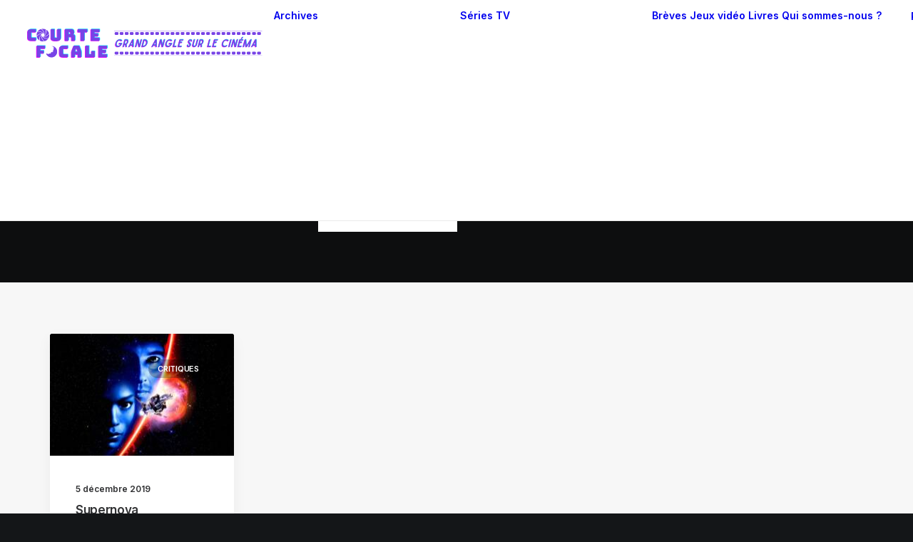

--- FILE ---
content_type: text/html; charset=UTF-8
request_url: https://www.courte-focale.fr/tag/wilson-cruz/
body_size: 10893
content:
<!DOCTYPE html>
<html class="no-touch" lang="fr-FR" xmlns="http://www.w3.org/1999/xhtml">
<head>
<meta http-equiv="Content-Type" content="text/html; charset=UTF-8">
<meta name="viewport" content="width=device-width, initial-scale=1">
<link rel="profile" href="http://gmpg.org/xfn/11">
<link rel="pingback" href="https://www.courte-focale.fr/xmlrpc.php">
<title>Wilson Cruz &#8211; Courte-Focale.fr</title>
<meta name='robots' content='max-image-preview:large' />
<link rel='dns-prefetch' href='//fonts.googleapis.com' />
<link rel="alternate" type="application/rss+xml" title="Courte-Focale.fr &raquo; Flux" href="https://www.courte-focale.fr/feed/" />
<link rel="alternate" type="application/rss+xml" title="Courte-Focale.fr &raquo; Flux des commentaires" href="https://www.courte-focale.fr/comments/feed/" />
<link rel="alternate" type="application/rss+xml" title="Courte-Focale.fr &raquo; Flux de l’étiquette Wilson Cruz" href="https://www.courte-focale.fr/tag/wilson-cruz/feed/" />
<style id='wp-img-auto-sizes-contain-inline-css' type='text/css'>
img:is([sizes=auto i],[sizes^="auto," i]){contain-intrinsic-size:3000px 1500px}
/*# sourceURL=wp-img-auto-sizes-contain-inline-css */
</style>
<style id='classic-theme-styles-inline-css' type='text/css'>
/*! This file is auto-generated */
.wp-block-button__link{color:#fff;background-color:#32373c;border-radius:9999px;box-shadow:none;text-decoration:none;padding:calc(.667em + 2px) calc(1.333em + 2px);font-size:1.125em}.wp-block-file__button{background:#32373c;color:#fff;text-decoration:none}
/*# sourceURL=/wp-includes/css/classic-themes.min.css */
</style>
<link rel='stylesheet' id='bbspoiler-css' href='https://www.courte-focale.fr/wp-content/plugins/bbspoiler/inc/bbspoiler.css?ver=6.9' type='text/css' media='all' />
<link rel='stylesheet' id='uncodefont-google-css' href='//fonts.googleapis.com/css?family=Inter%3A100%2C200%2C300%2Cregular%2C500%2C600%2C700%2C800%2C900&#038;subset=cyrillic%2Ccyrillic-ext%2Cgreek%2Cgreek-ext%2Clatin%2Clatin-ext%2Cvietnamese&#038;display=swap&#038;ver=2.10.4' type='text/css' media='all' />
<link rel='stylesheet' id='uncode-style-css' href='https://www.courte-focale.fr/wp-content/themes/uncode/library/css/style.css?ver=611648182' type='text/css' media='all' />
<style id='uncode-style-inline-css' type='text/css'>

@media (min-width: 960px) { 
		.limit-width { max-width: 1200px; margin: auto;}
		.menu-container:not(.grid-filters) .menu-horizontal ul.menu-smart .megamenu-block-wrapper > .vc_row[data-parent="true"].limit-width:not(.row-parent-limit) { max-width: calc(1200px - 72px); }
		}
body.menu-custom-padding .col-lg-0.logo-container, body.menu-custom-padding .col-lg-2.logo-container, body.menu-custom-padding .col-lg-12 .logo-container, body.menu-custom-padding .col-lg-4.logo-container { padding-top: 36px; padding-bottom: 36px; }
body.menu-custom-padding .col-lg-0.logo-container.shrinked, body.menu-custom-padding .col-lg-2.logo-container.shrinked, body.menu-custom-padding .col-lg-12 .logo-container.shrinked, body.menu-custom-padding .col-lg-4.logo-container.shrinked { padding-top: 27px; padding-bottom: 27px; }
@media (max-width: 959px) { body.menu-custom-padding .menu-container .logo-container { padding-top: 27px !important; padding-bottom: 27px !important; } }
#changer-back-color { transition: background-color 1000ms cubic-bezier(0.25, 1, 0.5, 1) !important; } #changer-back-color > div { transition: opacity 1000ms cubic-bezier(0.25, 1, 0.5, 1) !important; } body.bg-changer-init.disable-hover .main-wrapper .style-light,  body.bg-changer-init.disable-hover .main-wrapper .style-light h1,  body.bg-changer-init.disable-hover .main-wrapper .style-light h2, body.bg-changer-init.disable-hover .main-wrapper .style-light h3, body.bg-changer-init.disable-hover .main-wrapper .style-light h4, body.bg-changer-init.disable-hover .main-wrapper .style-light h5, body.bg-changer-init.disable-hover .main-wrapper .style-light h6, body.bg-changer-init.disable-hover .main-wrapper .style-light a, body.bg-changer-init.disable-hover .main-wrapper .style-dark, body.bg-changer-init.disable-hover .main-wrapper .style-dark h1, body.bg-changer-init.disable-hover .main-wrapper .style-dark h2, body.bg-changer-init.disable-hover .main-wrapper .style-dark h3, body.bg-changer-init.disable-hover .main-wrapper .style-dark h4, body.bg-changer-init.disable-hover .main-wrapper .style-dark h5, body.bg-changer-init.disable-hover .main-wrapper .style-dark h6, body.bg-changer-init.disable-hover .main-wrapper .style-dark a { transition: color 1000ms cubic-bezier(0.25, 1, 0.5, 1) !important; }
@media (max-width: 959px) {
			body.menu-mobile-off-canvas .main-menu-container {
				width: calc(100vw - 45px);
			}
			body.menu-mobile-off-canvas.menu-mobile-borders.has-body-borders .main-menu-container {
				width: calc( ( 100vw - 9px ) - 45px);
			}
		}
/*# sourceURL=uncode-style-inline-css */
</style>
<link rel='stylesheet' id='uncode-icons-css' href='https://www.courte-focale.fr/wp-content/themes/uncode/library/css/uncode-icons.css?ver=611648182' type='text/css' media='all' />
<link rel='stylesheet' id='uncode-custom-style-css' href='https://www.courte-focale.fr/wp-content/themes/uncode/library/css/style-custom.css?ver=611648182' type='text/css' media='all' />
<script type="text/javascript" src="https://www.courte-focale.fr/wp-includes/js/jquery/jquery.min.js?ver=3.7.1" id="jquery-core-js"></script>
<script type="text/javascript" src="https://www.courte-focale.fr/wp-includes/js/jquery/jquery-migrate.min.js?ver=3.4.1" id="jquery-migrate-js"></script>
<script type="text/javascript" id="bbspoiler-js-extra">
/* <![CDATA[ */
var title = {"unfolded":"Expand","folded":"Collapse"};
//# sourceURL=bbspoiler-js-extra
/* ]]> */
</script>
<script type="text/javascript" src="https://www.courte-focale.fr/wp-content/plugins/bbspoiler/inc/bbspoiler.js?ver=6.9" id="bbspoiler-js"></script>
<script type="text/javascript" src="/wp-content/themes/uncode/library/js/ai-uncode.js" data-limit-density='true' data-use-orientation-width='true' id="uncodeAI" data-async='true' data-home="/" data-path="/" data-breakpoints-images="258,516,720,1032,1440,2064,2880" id="ai-uncode-js"></script>
<script type="text/javascript" id="uncode-init-js-extra">
/* <![CDATA[ */
var SiteParameters = {"days":"jours","hours":"heures","minutes":"minutes","seconds":"secondes","constant_scroll":"on","scroll_speed":"12.25","parallax_factor":"0.1","loading":"Chargement...","slide_name":"slide","slide_footer":"footer","ajax_url":"https://www.courte-focale.fr/wp-admin/admin-ajax.php","nonce_adaptive_images":"f691cdffd8","nonce_srcset_async":"b4021c6de4","enable_debug":"","block_mobile_videos":"","is_frontend_editor":"","main_width":["1200","px"],"mobile_parallax_allowed":"","listen_for_screen_update":"1","wireframes_plugin_active":"","sticky_elements":"on","resize_quality":"70","register_metadata":"1","bg_changer_time":"1000","update_wc_fragments":"1","optimize_shortpixel_image":"","menu_mobile_offcanvas_gap":"45","custom_cursor_selector":"[href], .trigger-overlay, .owl-next, .owl-prev, .owl-dot, input[type=\"submit\"], input[type=\"checkbox\"], button[type=\"submit\"], a[class^=\"ilightbox\"], .ilightbox-thumbnail, .ilightbox-prev, .ilightbox-next, .overlay-close, .unmodal-close, .qty-inset \u003E span, .share-button li, .uncode-post-titles .tmb.tmb-click-area, .btn-link, .tmb-click-row .t-inside, .lg-outer button, .lg-thumb img, a[data-lbox], .uncode-close-offcanvas-overlay, .uncode-nav-next, .uncode-nav-prev, .uncode-nav-index","mobile_parallax_animation":"","lbox_enhanced":"1","native_media_player":"","vimeoPlayerParams":"?autoplay=0","ajax_filter_key_search":"key","ajax_filter_key_unfilter":"unfilter","index_pagination_disable_scroll":"","index_pagination_scroll_to":"","uncode_wc_popup_cart_qty":"","disable_hover_hack":"","uncode_nocookie":"","menuHideOnClick":"1","menuShowOnClick":"","smoothScroll":"on","smoothScrollDisableHover":"","smoothScrollQuery":"960","uncode_force_onepage_dots":"","uncode_smooth_scroll_safe":"1","uncode_lb_add_galleries":", .gallery","uncode_lb_add_items":", .gallery .gallery-item a","uncode_prev_label":"Previous","uncode_next_label":"Suivant","uncode_slide_label":"Slide","uncode_share_label":"Share on %","uncode_has_ligatures":"","uncode_is_accessible":"","uncode_carousel_itemSelector":"*:not(.hidden)","uncode_adaptive":"1","ai_breakpoints":"258,516,720,1032,1440,2064,2880","uncode_adaptive_async":"1","uncode_limit_width":"1200px"};
//# sourceURL=uncode-init-js-extra
/* ]]> */
</script>
<script type="text/javascript" src="https://www.courte-focale.fr/wp-content/themes/uncode/library/js/init.js?ver=611648182" id="uncode-init-js"></script>
<script></script><link rel="https://api.w.org/" href="https://www.courte-focale.fr/wp-json/" /><link rel="alternate" title="JSON" type="application/json" href="https://www.courte-focale.fr/wp-json/wp/v2/tags/9102" /><link rel="EditURI" type="application/rsd+xml" title="RSD" href="https://www.courte-focale.fr/xmlrpc.php?rsd" />
<meta name="generator" content="WordPress 6.9" />
<style type="text/css">.recentcomments a{display:inline !important;padding:0 !important;margin:0 !important;}</style><link rel="icon" href="https://www.courte-focale.fr/wp-content/uploads/2025/12/COURTE-FOCALE.svg" sizes="32x32" />
<link rel="icon" href="https://www.courte-focale.fr/wp-content/uploads/2025/12/COURTE-FOCALE.svg" sizes="192x192" />
<link rel="apple-touch-icon" href="https://www.courte-focale.fr/wp-content/uploads/2025/12/COURTE-FOCALE.svg" />
<meta name="msapplication-TileImage" content="https://www.courte-focale.fr/wp-content/uploads/2025/12/COURTE-FOCALE.svg" />
		<style type="text/css" id="wp-custom-css">
			
.encart
{
    min-height:     20px;
    margin:         10px auto 20px auto;
    padding:         15px 15px 15px 15px;
    border-style:    solid;
    border-width:     2px;
}

.bleu
{
    background:     #FFFFFF;
    border-color:    #d8d8eb;
}
.paprika {

	float: left;

	margin: 4px 7px 0px 0px;

}


.totoro {

	float: right;

	margin: 4px 7px 4px 4px;

}		</style>
		<noscript><style> .wpb_animate_when_almost_visible { opacity: 1; }</style></noscript><style id='global-styles-inline-css' type='text/css'>
:root{--wp--preset--aspect-ratio--square: 1;--wp--preset--aspect-ratio--4-3: 4/3;--wp--preset--aspect-ratio--3-4: 3/4;--wp--preset--aspect-ratio--3-2: 3/2;--wp--preset--aspect-ratio--2-3: 2/3;--wp--preset--aspect-ratio--16-9: 16/9;--wp--preset--aspect-ratio--9-16: 9/16;--wp--preset--color--black: #000000;--wp--preset--color--cyan-bluish-gray: #abb8c3;--wp--preset--color--white: #ffffff;--wp--preset--color--pale-pink: #f78da7;--wp--preset--color--vivid-red: #cf2e2e;--wp--preset--color--luminous-vivid-orange: #ff6900;--wp--preset--color--luminous-vivid-amber: #fcb900;--wp--preset--color--light-green-cyan: #7bdcb5;--wp--preset--color--vivid-green-cyan: #00d084;--wp--preset--color--pale-cyan-blue: #8ed1fc;--wp--preset--color--vivid-cyan-blue: #0693e3;--wp--preset--color--vivid-purple: #9b51e0;--wp--preset--gradient--vivid-cyan-blue-to-vivid-purple: linear-gradient(135deg,rgb(6,147,227) 0%,rgb(155,81,224) 100%);--wp--preset--gradient--light-green-cyan-to-vivid-green-cyan: linear-gradient(135deg,rgb(122,220,180) 0%,rgb(0,208,130) 100%);--wp--preset--gradient--luminous-vivid-amber-to-luminous-vivid-orange: linear-gradient(135deg,rgb(252,185,0) 0%,rgb(255,105,0) 100%);--wp--preset--gradient--luminous-vivid-orange-to-vivid-red: linear-gradient(135deg,rgb(255,105,0) 0%,rgb(207,46,46) 100%);--wp--preset--gradient--very-light-gray-to-cyan-bluish-gray: linear-gradient(135deg,rgb(238,238,238) 0%,rgb(169,184,195) 100%);--wp--preset--gradient--cool-to-warm-spectrum: linear-gradient(135deg,rgb(74,234,220) 0%,rgb(151,120,209) 20%,rgb(207,42,186) 40%,rgb(238,44,130) 60%,rgb(251,105,98) 80%,rgb(254,248,76) 100%);--wp--preset--gradient--blush-light-purple: linear-gradient(135deg,rgb(255,206,236) 0%,rgb(152,150,240) 100%);--wp--preset--gradient--blush-bordeaux: linear-gradient(135deg,rgb(254,205,165) 0%,rgb(254,45,45) 50%,rgb(107,0,62) 100%);--wp--preset--gradient--luminous-dusk: linear-gradient(135deg,rgb(255,203,112) 0%,rgb(199,81,192) 50%,rgb(65,88,208) 100%);--wp--preset--gradient--pale-ocean: linear-gradient(135deg,rgb(255,245,203) 0%,rgb(182,227,212) 50%,rgb(51,167,181) 100%);--wp--preset--gradient--electric-grass: linear-gradient(135deg,rgb(202,248,128) 0%,rgb(113,206,126) 100%);--wp--preset--gradient--midnight: linear-gradient(135deg,rgb(2,3,129) 0%,rgb(40,116,252) 100%);--wp--preset--font-size--small: 13px;--wp--preset--font-size--medium: 20px;--wp--preset--font-size--large: 36px;--wp--preset--font-size--x-large: 42px;--wp--preset--spacing--20: 0.44rem;--wp--preset--spacing--30: 0.67rem;--wp--preset--spacing--40: 1rem;--wp--preset--spacing--50: 1.5rem;--wp--preset--spacing--60: 2.25rem;--wp--preset--spacing--70: 3.38rem;--wp--preset--spacing--80: 5.06rem;--wp--preset--shadow--natural: 6px 6px 9px rgba(0, 0, 0, 0.2);--wp--preset--shadow--deep: 12px 12px 50px rgba(0, 0, 0, 0.4);--wp--preset--shadow--sharp: 6px 6px 0px rgba(0, 0, 0, 0.2);--wp--preset--shadow--outlined: 6px 6px 0px -3px rgb(255, 255, 255), 6px 6px rgb(0, 0, 0);--wp--preset--shadow--crisp: 6px 6px 0px rgb(0, 0, 0);}:where(.is-layout-flex){gap: 0.5em;}:where(.is-layout-grid){gap: 0.5em;}body .is-layout-flex{display: flex;}.is-layout-flex{flex-wrap: wrap;align-items: center;}.is-layout-flex > :is(*, div){margin: 0;}body .is-layout-grid{display: grid;}.is-layout-grid > :is(*, div){margin: 0;}:where(.wp-block-columns.is-layout-flex){gap: 2em;}:where(.wp-block-columns.is-layout-grid){gap: 2em;}:where(.wp-block-post-template.is-layout-flex){gap: 1.25em;}:where(.wp-block-post-template.is-layout-grid){gap: 1.25em;}.has-black-color{color: var(--wp--preset--color--black) !important;}.has-cyan-bluish-gray-color{color: var(--wp--preset--color--cyan-bluish-gray) !important;}.has-white-color{color: var(--wp--preset--color--white) !important;}.has-pale-pink-color{color: var(--wp--preset--color--pale-pink) !important;}.has-vivid-red-color{color: var(--wp--preset--color--vivid-red) !important;}.has-luminous-vivid-orange-color{color: var(--wp--preset--color--luminous-vivid-orange) !important;}.has-luminous-vivid-amber-color{color: var(--wp--preset--color--luminous-vivid-amber) !important;}.has-light-green-cyan-color{color: var(--wp--preset--color--light-green-cyan) !important;}.has-vivid-green-cyan-color{color: var(--wp--preset--color--vivid-green-cyan) !important;}.has-pale-cyan-blue-color{color: var(--wp--preset--color--pale-cyan-blue) !important;}.has-vivid-cyan-blue-color{color: var(--wp--preset--color--vivid-cyan-blue) !important;}.has-vivid-purple-color{color: var(--wp--preset--color--vivid-purple) !important;}.has-black-background-color{background-color: var(--wp--preset--color--black) !important;}.has-cyan-bluish-gray-background-color{background-color: var(--wp--preset--color--cyan-bluish-gray) !important;}.has-white-background-color{background-color: var(--wp--preset--color--white) !important;}.has-pale-pink-background-color{background-color: var(--wp--preset--color--pale-pink) !important;}.has-vivid-red-background-color{background-color: var(--wp--preset--color--vivid-red) !important;}.has-luminous-vivid-orange-background-color{background-color: var(--wp--preset--color--luminous-vivid-orange) !important;}.has-luminous-vivid-amber-background-color{background-color: var(--wp--preset--color--luminous-vivid-amber) !important;}.has-light-green-cyan-background-color{background-color: var(--wp--preset--color--light-green-cyan) !important;}.has-vivid-green-cyan-background-color{background-color: var(--wp--preset--color--vivid-green-cyan) !important;}.has-pale-cyan-blue-background-color{background-color: var(--wp--preset--color--pale-cyan-blue) !important;}.has-vivid-cyan-blue-background-color{background-color: var(--wp--preset--color--vivid-cyan-blue) !important;}.has-vivid-purple-background-color{background-color: var(--wp--preset--color--vivid-purple) !important;}.has-black-border-color{border-color: var(--wp--preset--color--black) !important;}.has-cyan-bluish-gray-border-color{border-color: var(--wp--preset--color--cyan-bluish-gray) !important;}.has-white-border-color{border-color: var(--wp--preset--color--white) !important;}.has-pale-pink-border-color{border-color: var(--wp--preset--color--pale-pink) !important;}.has-vivid-red-border-color{border-color: var(--wp--preset--color--vivid-red) !important;}.has-luminous-vivid-orange-border-color{border-color: var(--wp--preset--color--luminous-vivid-orange) !important;}.has-luminous-vivid-amber-border-color{border-color: var(--wp--preset--color--luminous-vivid-amber) !important;}.has-light-green-cyan-border-color{border-color: var(--wp--preset--color--light-green-cyan) !important;}.has-vivid-green-cyan-border-color{border-color: var(--wp--preset--color--vivid-green-cyan) !important;}.has-pale-cyan-blue-border-color{border-color: var(--wp--preset--color--pale-cyan-blue) !important;}.has-vivid-cyan-blue-border-color{border-color: var(--wp--preset--color--vivid-cyan-blue) !important;}.has-vivid-purple-border-color{border-color: var(--wp--preset--color--vivid-purple) !important;}.has-vivid-cyan-blue-to-vivid-purple-gradient-background{background: var(--wp--preset--gradient--vivid-cyan-blue-to-vivid-purple) !important;}.has-light-green-cyan-to-vivid-green-cyan-gradient-background{background: var(--wp--preset--gradient--light-green-cyan-to-vivid-green-cyan) !important;}.has-luminous-vivid-amber-to-luminous-vivid-orange-gradient-background{background: var(--wp--preset--gradient--luminous-vivid-amber-to-luminous-vivid-orange) !important;}.has-luminous-vivid-orange-to-vivid-red-gradient-background{background: var(--wp--preset--gradient--luminous-vivid-orange-to-vivid-red) !important;}.has-very-light-gray-to-cyan-bluish-gray-gradient-background{background: var(--wp--preset--gradient--very-light-gray-to-cyan-bluish-gray) !important;}.has-cool-to-warm-spectrum-gradient-background{background: var(--wp--preset--gradient--cool-to-warm-spectrum) !important;}.has-blush-light-purple-gradient-background{background: var(--wp--preset--gradient--blush-light-purple) !important;}.has-blush-bordeaux-gradient-background{background: var(--wp--preset--gradient--blush-bordeaux) !important;}.has-luminous-dusk-gradient-background{background: var(--wp--preset--gradient--luminous-dusk) !important;}.has-pale-ocean-gradient-background{background: var(--wp--preset--gradient--pale-ocean) !important;}.has-electric-grass-gradient-background{background: var(--wp--preset--gradient--electric-grass) !important;}.has-midnight-gradient-background{background: var(--wp--preset--gradient--midnight) !important;}.has-small-font-size{font-size: var(--wp--preset--font-size--small) !important;}.has-medium-font-size{font-size: var(--wp--preset--font-size--medium) !important;}.has-large-font-size{font-size: var(--wp--preset--font-size--large) !important;}.has-x-large-font-size{font-size: var(--wp--preset--font-size--x-large) !important;}
/*# sourceURL=global-styles-inline-css */
</style>
</head>
<body class="archive tag tag-wilson-cruz tag-9102 wp-custom-logo wp-theme-uncode  style-color-wayh-bg group-blog hormenu-position-left megamenu-full-submenu hmenu hmenu-position-right header-full-width main-center-align menu-mobile-transparent menu-custom-padding menu-sticky-mobile menu-mobile-centered menu-mobile-off-canvas mobile-parallax-not-allowed ilb-no-bounce unreg adaptive-images-async qw-body-scroll-disabled megamenu-side-to-side no-qty-fx blur-menu-top wpb-js-composer js-comp-ver-8.7.1.2 vc_responsive" data-border="0">

			<div id="vh_layout_help"></div><div class="body-borders" data-border="0"><div class="top-border body-border-shadow"></div><div class="right-border body-border-shadow"></div><div class="bottom-border body-border-shadow"></div><div class="left-border body-border-shadow"></div><div class="top-border style-color-xsdn-bg"></div><div class="right-border style-color-xsdn-bg"></div><div class="bottom-border style-color-xsdn-bg"></div><div class="left-border style-color-xsdn-bg"></div></div>	<div class="box-wrapper">
		<div class="box-container">
		<script type="text/javascript" id="initBox">UNCODE.initBox();</script>
		<div class="menu-wrapper menu-sticky-mobile menu-no-arrows">
													<div class="top-menu navbar menu-secondary menu-dark submenu-dark style-color-rgdb-bg top-menu-enhanced menu-animated single-h-padding">
																		<div class="row-menu">
																			<div class="row-menu-inner top-menu-cols-0 top-enhanced-split-"></div>
																		</div>
																	</div>
													<header id="masthead" class="navbar menu-primary menu-light submenu-light menu-transparent menu-add-padding style-light-original single-h-padding menu-absolute menu-animated menu-with-logo menu-parent-off-canvas">
														<div class="menu-container style-color-xsdn-bg menu-borders needs-after" role="navigation">
															<div class="row-menu">
																<div class="row-menu-inner">
																	<div id="logo-container-mobile" class="col-lg-0 logo-container middle">
																		<div id="main-logo" class="navbar-header style-light">
																			<a href="https://www.courte-focale.fr" class="navbar-brand" data-minheight="20" aria-label="Courte-Focale.fr"><div class="logo-customizer"><img decoding="async" src="https://www.courte-focale.fr/wp-content/uploads/2025/09/logo-v2.svg" alt="Courte-Focale.fr" width="350" height="50" /></div></a>
																		</div>
																		<div class="mmb-container"><div class="mobile-additional-icons"></div><div class="mobile-menu-button mobile-menu-button-light lines-button" aria-label="Toggle menu" role="button" tabindex="0"><span class="lines"><span></span></span></div></div>
																	</div>
																	<div class="col-lg-12 main-menu-container middle">
																		<div class="menu-horizontal menu-dd-shadow-darker-lg menu-sub-enhanced">
																			<div class="menu-horizontal-inner">
																				<div class="nav navbar-nav navbar-main navbar-nav-first"><ul id="menu-menu-1" class="menu-primary-inner menu-smart sm" role="menu"><li role="menuitem"  class="menu-item menu-item-type-custom menu-item-object-custom menu-item-has-children depth-0 menu-item-3798 dropdown menu-item-link"><a href="#" data-toggle="dropdown" class="dropdown-toggle" role="button" data-type="title">Archives<i class="fa fa-angle-down fa-dropdown"></i></a>
<ul role="menu" class="drop-menu un-submenu " data-lenis-prevent>
	<li role="menuitem"  class="menu-item menu-item-type-post_type menu-item-object-page depth-1 menu-item-159292"><a href="https://www.courte-focale.fr/toutes-nos-critiques-et-analyses/">Toutes nos critiques et analyses<i class="fa fa-angle-right fa-dropdown"></i></a></li>
	<li role="menuitem"  class="menu-item menu-item-type-custom menu-item-object-custom depth-1 menu-item-13632"><a href="https://www.courte-focale.fr/dossiers/">Dossiers thématiques<i class="fa fa-angle-right fa-dropdown"></i></a></li>
	<li role="menuitem"  class="menu-item menu-item-type-custom menu-item-object-custom depth-1 menu-item-23284"><a href="https://www.courte-focale.fr/nos-reals-fetiches/">Nos réals fétiches<i class="fa fa-angle-right fa-dropdown"></i></a></li>
	<li role="menuitem"  class="menu-item menu-item-type-custom menu-item-object-custom depth-1 menu-item-36"><a href="https://www.courte-focale.fr/retrospectives/">Rétrospectives (par réal)<i class="fa fa-angle-right fa-dropdown"></i></a></li>
	<li role="menuitem"  class="menu-item menu-item-type-custom menu-item-object-custom depth-1 menu-item-13629"><a href="https://www.courte-focale.fr/integrales/">Intégrales : les sagas<i class="fa fa-angle-right fa-dropdown"></i></a></li>
	<li role="menuitem"  class="menu-item menu-item-type-taxonomy menu-item-object-category depth-1 menu-item-23647"><a href="https://www.courte-focale.fr/category/cinema/dvd-br/">DVD / BR<i class="fa fa-angle-right fa-dropdown"></i></a></li>
	<li role="menuitem"  class="menu-item menu-item-type-custom menu-item-object-custom depth-1 menu-item-2855"><a href="https://www.courte-focale.fr/making-of/">Making of<i class="fa fa-angle-right fa-dropdown"></i></a></li>
	<li role="menuitem"  class="menu-item menu-item-type-custom menu-item-object-custom depth-1 menu-item-13630"><a href="https://www.courte-focale.fr/festivals/">Festivals<i class="fa fa-angle-right fa-dropdown"></i></a></li>
	<li role="menuitem"  class="menu-item menu-item-type-custom menu-item-object-custom depth-1 menu-item-1862"><a href="https://www.courte-focale.fr/entretiens/">Entretiens<i class="fa fa-angle-right fa-dropdown"></i></a></li>
</ul>
</li>
<li role="menuitem"  class="menu-item menu-item-type-custom menu-item-object-custom menu-item-has-children depth-0 menu-item-19747 dropdown menu-item-link"><a href="https://www.courte-focale.fr/series-tv-news/" data-toggle="dropdown" class="dropdown-toggle" data-type="title">Séries TV<i class="fa fa-angle-down fa-dropdown"></i></a>
<ul role="menu" class="drop-menu un-submenu " data-lenis-prevent>
	<li role="menuitem"  class="menu-item menu-item-type-post_type menu-item-object-page depth-1 menu-item-19745"><a href="https://www.courte-focale.fr/series-tv-news/">Derniers articles<i class="fa fa-angle-right fa-dropdown"></i></a></li>
	<li role="menuitem"  class="menu-item menu-item-type-post_type menu-item-object-page depth-1 menu-item-18345"><a href="https://www.courte-focale.fr/series-tv/">Index<i class="fa fa-angle-right fa-dropdown"></i></a></li>
</ul>
</li>
<li role="menuitem"  class="menu-item menu-item-type-custom menu-item-object-custom depth-0 menu-item-1117 menu-item-link"><a href="https://www.courte-focale.fr/longue-focale/">Brèves<i class="fa fa-angle-right fa-dropdown"></i></a></li>
<li role="menuitem"  class="menu-item menu-item-type-custom menu-item-object-custom depth-0 menu-item-13635 menu-item-link"><a href="https://www.courte-focale.fr/jeux-video/">Jeux vidéo<i class="fa fa-angle-right fa-dropdown"></i></a></li>
<li role="menuitem"  class="menu-item menu-item-type-custom menu-item-object-custom depth-0 menu-item-2930 menu-item-link"><a href="https://www.courte-focale.fr/livres/">Livres<i class="fa fa-angle-right fa-dropdown"></i></a></li>
<li role="menuitem"  class="menu-item menu-item-type-post_type menu-item-object-page depth-0 menu-item-24259 menu-item-link"><a href="https://www.courte-focale.fr/qui-sommes-nous/">Qui sommes-nous ?<i class="fa fa-angle-right fa-dropdown"></i></a></li>
<li role="menuitem"  class="mega-menu menu-item menu-item-type-post_type menu-item-object-uncodeblock depth-0 menu-item-159314 menu-btn-container btn"><a href="https://www.courte-focale.fr/?uncodeblock=content-search"><div class="menu-btn-table"><div class="menu-btn-cell"><div menu-item menu-item-type-post_type menu-item-object-uncodeblock depth-0 menu-item-159314 menu-btn-container btn><span>Recherche</span></div></div></div></a></li>
</ul></div><div class="uncode-menu-additional-text navbar-mobile-el desktop-hidden"><div class="desktop-hidden"><p style="font-size:4vw;" class="font-weight-menu">Contactez-nous</p>
<p style="margin-top: 9px;"><a href="mailto:administration@courte-focale.fr">administration@courte-focale.fr</a></p>
</div></div><div class="uncode-close-offcanvas-mobile lines-button close navbar-mobile-el"><span class="lines"></span></div><div class="nav navbar-nav navbar-nav-last navbar-extra-icons"><ul class="menu-smart sm menu-icons menu-smart-social" role="menu"><li role="menuitem" class="menu-item-link social-icon social-816565"><a href="https://www.facebook.com/CourteFocaleFr" class="social-menu-link" role="button" target="_blank"><i class="fa fa-facebook1" role="presentation"></i></a></li><li role="menuitem" class="menu-item-link social-icon social-172871"><a href="https://x.com/CourteFocale" class="social-menu-link" role="button" target="_blank"><i class="fa fa-twitter1" role="presentation"></i></a></li><li role="menuitem" class="menu-item-link social-icon social-186748"><a href="https://www.youtube.com/@Violethill8" class="social-menu-link" role="button" target="_blank"><i class="fa fa-youtube1" role="presentation"></i></a></li><li role="menuitem" class="menu-item-link social-icon social-162495"><a href="https://www.instagram.com/courtefocale/" class="social-menu-link" role="button" target="_blank"><i class="fa fa-instagram" role="presentation"></i></a></li><li role="menuitem" class="menu-item-link social-icon social-181553"><a href="https://bsky.app/profile/nobodysmith.bsky.social" class="social-menu-link" role="button" target="_blank"><i class="fa fa-bluesky-brands-solid" role="presentation"></i></a></li></ul></div></div>
						
																		</div>
																	</div>
																</div>
															</div></div>
													</header>
												</div>			<script type="text/javascript" id="fixMenuHeight">UNCODE.fixMenuHeight();</script>
						<div class="main-wrapper">
				<div class="main-container">
					<div class="page-wrapper" role="main">
						<div class="sections-container" id="sections-container">
<div id="page-header"><div class="remove-menu-padding header-wrapper header-uncode-block">
									<div data-parent="true" class="vc_row demo-section demo-hero has-bg need-focus style-color-wayh-bg row-container" id="row-unique-0"><div class="row-background background-element">
											<div class="background-wrapper">
												<div class="background-inner" style="background-repeat: no-repeat;background-position: center center;background-attachment: scroll;background-size: cover;"></div>
												<div class="block-bg-overlay style-color-jevc-bg" style="opacity: 0.35;"></div>
											</div>
										</div><div class="row penta-top-padding penta-bottom-padding single-h-padding limit-width row-parent row-header" data-height-ratio="55"><div class="wpb_row row-inner"><div class="wpb_column pos-middle pos-center align_center column_parent col-lg-12 single-internal-gutter"><div class="uncol style-spec style-dark"  ><div class="uncoltable"><div class="uncell" ><div class="uncont no-block-padding col-custom-width" style=" max-width:756px;" ><div class="vc_custom_heading_wrap demo-heading"><div class="heading-text el-text" ><h1 class="fontsize-155944" ><span>Wilson Cruz</span></h1></div><div class="clear"></div></div><div class="uncode_text_column demo-lead-text text-lead" ></div></div></div></div></div></div><script id="script-row-unique-0" data-row="script-row-unique-0" type="text/javascript" class="vc_controls">UNCODE.initRow(document.getElementById("row-unique-0"));</script></div></div></div></div></div><script type="text/javascript">UNCODE.initHeader();</script><div class="page-body style-color-xsdn-bg">
          <div class="post-wrapper">
          	<div class="post-body"><div class="post-content un-no-sidebar-layout"><div data-parent="true" class="vc_row has-bg need-focus style-color-lxmt-bg row-container" id="row-unique-1"><div class="row double-top-padding double-bottom-padding double-h-padding full-width row-parent"><div class="wpb_row row-inner"><div class="wpb_column pos-top pos-center align_left column_parent col-lg-12 single-internal-gutter"><div class="uncol style-light"  ><div class="uncoltable"><div class="uncell no-block-padding" ><div class="uncont" ><div id="index-191444" class="isotope-system isotope-general-light grid-general-light" >
			
														<div class="isotope-wrapper grid-wrapper single-gutter" >												<div class="isotope-container grid-container isotope-layout style-masonry isotope-pagination grid-pagination" data-type="masonry" data-layout="fitRows" data-lg="1400" data-md="1100" data-sm="500" data-vp-height="">			<div class="tmb atc-typography-inherit tmb-iso-w15 tmb-iso-h4 tmb-round img-round-xs tmb-light tmb-text-showed tmb-overlay-anim tmb-content-left tmb-shadowed tmb-shadowed-sm  grid-cat-4 tmb-id-29594 tmb-img-ratio tmb-content-under tmb-media-first" ><div class="t-inside style-color-xsdn-bg animate_when_almost_visible bottom-t-top" data-delay="200"><div class="t-entry-visual"><div class="t-entry-visual-tc"><div class="t-entry-visual-cont"><span class="t-cat-over single-block-padding t-cat-over-topright"><span class="t-entry-category t-entry-category-4 t-cat-over-inner"><a class="transparent-cat tmb-term-evidence font-ui" href="https://www.courte-focale.fr/category/cinema/critiques/">Critiques</a></span></span><div class="dummy" style="padding-top: 66.7%;"></div><a role="button" tabindex="-1" href="https://www.courte-focale.fr/cinema/critiques/supernova-walter-hill-2000/" class="pushed" target="_self" data-lb-index="0"><div class="t-entry-visual-overlay"><div class="t-entry-visual-overlay-in style-color-jevc-bg" style="opacity: 0.1;"></div></div><img decoding="async" class="adaptive-async wp-image-29614" src="https://www.courte-focale.fr/wp-content/uploads/2019/11/Supernova-Hill-Sholder-Coppola_0-uai-258x172.jpg" width="258" height="172" alt="" data-uniqueid="29614-974786" data-guid="https://www.courte-focale.fr/wp-content/uploads/2019/11/Supernova-Hill-Sholder-Coppola_0.jpg" data-path="2019/11/Supernova-Hill-Sholder-Coppola_0.jpg" data-width="1920" data-height="1080" data-singlew="3" data-singleh="2" data-crop="1" /></a></div>
					</div>
				</div><div class="t-entry-text">
									<div class="t-entry-text-tc single-block-padding"><div class="t-entry"><p class="t-entry-meta"><span class="t-entry-date">5 décembre 2019</span></p><h3 class="t-entry-title h5 fontspace-781688 title-scale "><a href="https://www.courte-focale.fr/cinema/critiques/supernova-walter-hill-2000/" target="_self">Supernova</a></h3><div class="t-entry-excerpt "></div><hr class="separator-extra" /><p class="t-entry-meta t-entry-author"><a href="https://www.courte-focale.fr/author/guillaume-gas/" class="tmb-avatar-size-md"><img alt='' src='https://secure.gravatar.com/avatar/5402cbfb5bb3dbba82474e4c9f7051cc1423d66f98b8d76f710072c90900dde2?s=40&#038;d=mm&#038;r=g' srcset='https://secure.gravatar.com/avatar/5402cbfb5bb3dbba82474e4c9f7051cc1423d66f98b8d76f710072c90900dde2?s=80&#038;d=mm&#038;r=g 2x' class='avatar avatar-40 photo' height='40' width='40' loading='lazy' decoding='async'/><span class="tmb-username-wrap"><span class="tmb-username-text">by Guillaume Gas</span><span class="tmb-user-qualification"></span></span></a></p></div></div>
							</div></div></div>		</div>	
	

	</div>				</div>
</div></div></div></div></div><script id="script-row-unique-1" data-row="script-row-unique-1" type="text/javascript" class="vc_controls">UNCODE.initRow(document.getElementById("row-unique-1"));</script></div></div></div>
</div></div>
          </div>
        </div>								</div><!-- sections container -->
							</div><!-- page wrapper -->
												<footer id="colophon" class="site-footer" role="contentinfo">
							<div class="row-container style-dark-bg footer-last">
		  					<div class="row row-parent style-dark no-top-padding no-h-padding no-bottom-padding">
									<div class="site-info uncell col-lg-6 pos-middle text-left">&copy; 2026 Courte-Focale.fr. | Tous droits réservés.</div><!-- site info --><div class="uncell col-lg-6 pos-middle text-right"><div class="social-icon icon-box icon-box-top icon-inline"><a href="https://www.facebook.com/CourteFocaleFr" target="_blank"><i class="fa fa-facebook1"></i></a></div><div class="social-icon icon-box icon-box-top icon-inline"><a href="https://x.com/CourteFocale" target="_blank"><i class="fa fa-twitter1"></i></a></div><div class="social-icon icon-box icon-box-top icon-inline"><a href="https://www.youtube.com/@Violethill8" target="_blank"><i class="fa fa-youtube1"></i></a></div><div class="social-icon icon-box icon-box-top icon-inline"><a href="https://www.instagram.com/courtefocale/" target="_blank"><i class="fa fa-instagram"></i></a></div><div class="social-icon icon-box icon-box-top icon-inline"><a href="https://bsky.app/profile/nobodysmith.bsky.social" target="_blank"><i class="fa fa-bluesky-brands-solid"></i></a></div></div>
								</div>
							</div>						</footer>
												<div class="overlay-menu-focus style-dark-bg "></div>					</div><!-- main container -->
				</div><!-- main wrapper -->
							</div><!-- box container -->
					</div><!-- box wrapper -->
		<div class="style-light footer-scroll-top footer-scroll-higher"><a href="#" class="scroll-top" aria-label="Scroll to top"><i class="fa fa-angle-up fa-stack btn-default btn-hover-nobg"></i></a></div>
		
	<script type="speculationrules">
{"prefetch":[{"source":"document","where":{"and":[{"href_matches":"/*"},{"not":{"href_matches":["/wp-*.php","/wp-admin/*","/wp-content/uploads/*","/wp-content/*","/wp-content/plugins/*","/wp-content/themes/uncode/*","/*\\?(.+)"]}},{"not":{"selector_matches":"a[rel~=\"nofollow\"]"}},{"not":{"selector_matches":".no-prefetch, .no-prefetch a"}}]},"eagerness":"conservative"}]}
</script>
<a rel="nofollow" style="display:none" href="https://www.courte-focale.fr/?blackhole=e4d648ef7f" title="NE PAS suivre ce lien ou vous serez banni du site!">Courte-Focale.fr</a>
<!-- Matomo --><script>
(function () {
function initTracking() {
var _paq = window._paq = window._paq || [];
_paq.push(['trackPageView']);_paq.push(['enableLinkTracking']);_paq.push(['alwaysUseSendBeacon']);_paq.push(['setTrackerUrl', "\/\/www.courte-focale.fr\/wp-content\/plugins\/matomo\/app\/matomo.php"]);_paq.push(['setSiteId', '1']);var d=document, g=d.createElement('script'), s=d.getElementsByTagName('script')[0];
g.type='text/javascript'; g.async=true; g.src="\/\/www.courte-focale.fr\/wp-content\/uploads\/matomo\/matomo.js"; s.parentNode.insertBefore(g,s);
}
if (document.prerendering) {
	document.addEventListener('prerenderingchange', initTracking, {once: true});
} else {
	initTracking();
}
})();
</script>
<!-- End Matomo Code --><script type="text/html" id="wpb-modifications"> window.wpbCustomElement = 1; </script><script type="text/javascript" id="mediaelement-core-js-before">
/* <![CDATA[ */
var mejsL10n = {"language":"fr","strings":{"mejs.download-file":"T\u00e9l\u00e9charger le fichier","mejs.install-flash":"Vous utilisez un navigateur qui n\u2019a pas le lecteur Flash activ\u00e9 ou install\u00e9. Veuillez activer votre extension Flash ou t\u00e9l\u00e9charger la derni\u00e8re version \u00e0 partir de cette adresse\u00a0: https://get.adobe.com/flashplayer/","mejs.fullscreen":"Plein \u00e9cran","mejs.play":"Lecture","mejs.pause":"Pause","mejs.time-slider":"Curseur de temps","mejs.time-help-text":"Utilisez les fl\u00e8ches droite/gauche pour avancer d\u2019une seconde, haut/bas pour avancer de dix secondes.","mejs.live-broadcast":"\u00c9mission en direct","mejs.volume-help-text":"Utilisez les fl\u00e8ches haut/bas pour augmenter ou diminuer le volume.","mejs.unmute":"R\u00e9activer le son","mejs.mute":"Muet","mejs.volume-slider":"Curseur de volume","mejs.video-player":"Lecteur vid\u00e9o","mejs.audio-player":"Lecteur audio","mejs.captions-subtitles":"L\u00e9gendes/Sous-titres","mejs.captions-chapters":"Chapitres","mejs.none":"Aucun","mejs.afrikaans":"Afrikaans","mejs.albanian":"Albanais","mejs.arabic":"Arabe","mejs.belarusian":"Bi\u00e9lorusse","mejs.bulgarian":"Bulgare","mejs.catalan":"Catalan","mejs.chinese":"Chinois","mejs.chinese-simplified":"Chinois (simplifi\u00e9)","mejs.chinese-traditional":"Chinois (traditionnel)","mejs.croatian":"Croate","mejs.czech":"Tch\u00e8que","mejs.danish":"Danois","mejs.dutch":"N\u00e9erlandais","mejs.english":"Anglais","mejs.estonian":"Estonien","mejs.filipino":"Filipino","mejs.finnish":"Finnois","mejs.french":"Fran\u00e7ais","mejs.galician":"Galicien","mejs.german":"Allemand","mejs.greek":"Grec","mejs.haitian-creole":"Cr\u00e9ole ha\u00eftien","mejs.hebrew":"H\u00e9breu","mejs.hindi":"Hindi","mejs.hungarian":"Hongrois","mejs.icelandic":"Islandais","mejs.indonesian":"Indon\u00e9sien","mejs.irish":"Irlandais","mejs.italian":"Italien","mejs.japanese":"Japonais","mejs.korean":"Cor\u00e9en","mejs.latvian":"Letton","mejs.lithuanian":"Lituanien","mejs.macedonian":"Mac\u00e9donien","mejs.malay":"Malais","mejs.maltese":"Maltais","mejs.norwegian":"Norv\u00e9gien","mejs.persian":"Perse","mejs.polish":"Polonais","mejs.portuguese":"Portugais","mejs.romanian":"Roumain","mejs.russian":"Russe","mejs.serbian":"Serbe","mejs.slovak":"Slovaque","mejs.slovenian":"Slov\u00e9nien","mejs.spanish":"Espagnol","mejs.swahili":"Swahili","mejs.swedish":"Su\u00e9dois","mejs.tagalog":"Tagalog","mejs.thai":"Thai","mejs.turkish":"Turc","mejs.ukrainian":"Ukrainien","mejs.vietnamese":"Vietnamien","mejs.welsh":"Ga\u00e9lique","mejs.yiddish":"Yiddish"}};
//# sourceURL=mediaelement-core-js-before
/* ]]> */
</script>
<script type="text/javascript" src="https://www.courte-focale.fr/wp-includes/js/mediaelement/mediaelement-and-player.min.js?ver=4.2.17" id="mediaelement-core-js"></script>
<script type="text/javascript" src="https://www.courte-focale.fr/wp-includes/js/mediaelement/mediaelement-migrate.min.js?ver=6.9" id="mediaelement-migrate-js"></script>
<script type="text/javascript" id="mediaelement-js-extra">
/* <![CDATA[ */
var _wpmejsSettings = {"pluginPath":"/wp-includes/js/mediaelement/","classPrefix":"mejs-","stretching":"responsive","audioShortcodeLibrary":"mediaelement","videoShortcodeLibrary":"mediaelement"};
//# sourceURL=mediaelement-js-extra
/* ]]> */
</script>
<script type="text/javascript" src="https://www.courte-focale.fr/wp-includes/js/mediaelement/wp-mediaelement.min.js?ver=6.9" id="wp-mediaelement-js"></script>
<script type="text/javascript" src="https://www.courte-focale.fr/wp-content/themes/uncode/library/js/plugins.js?ver=611648182" id="uncode-plugins-js"></script>
<script type="text/javascript" src="https://www.courte-focale.fr/wp-content/themes/uncode/library/js/app.js?ver=611648182" id="uncode-app-js"></script>
<script></script><script>
              (function(i,s,o,g,r,a,m){i['GoogleAnalyticsObject']=r;i[r]=i[r]||function(){
              (i[r].q=i[r].q||[]).push(arguments)},i[r].l=1*new Date();a=s.createElement(o),
              m=s.getElementsByTagName(o)[0];a.async=1;a.src=g;m.parentNode.insertBefore(a,m)
              })(window,document,'script','//www.google-analytics.com/analytics.js','ga');
              ga('create', 'UA-105619806-1', 'auto');
              ga('send', 'pageview');
            </script>
</body>
</html>

<!-- Dynamic page generated in 0.195 seconds. -->
<!-- Cached page generated by WP-Super-Cache on 2026-01-23 02:07:58 -->

<!-- Compression = gzip -->